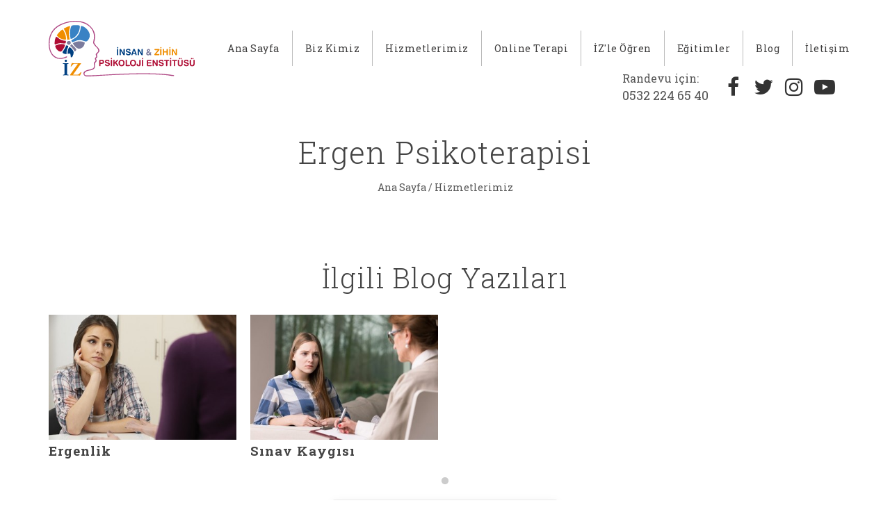

--- FILE ---
content_type: text/html; charset=utf-8
request_url: https://izpsikoloji.com/hizmetlerimiz/ergen-psikoterapisi
body_size: 2587
content:
<!DOCTYPE html><html><head> <meta name="viewport" content="width=device-width, initial-scale=1" /><meta http-equiv="content-type" content="text/html; charset=utf-8" /><title>Ergen Psikoterapisi | İz Psikoloji Enstitüsü</title><meta name="description" content="İz Psikoloji Enstitüsü psikoterapi hizmetlerinin yanı sıra psikoloji merkezi olarak şirket seminerleri, yöneticilere ve üst düzeye koçluk ve eğitim vermektedir."><meta name="keywords" content="İz Psikoloji Enstitüsü, iz psikoloji,psikoterapist,uzman psikolog, klinik psikolog,izmirde psikolog, izmirde uzman psikolog, online terapi, web terapi, kaygı, anksiyete, depresyon, panik atak,travma, mutsuzluk,cinsel isteksizlik,kurumsal psikolojik hizmetler "><link href="https://izpsikoloji.com/upload/2/iz-psikoloji-favikon-2_1-32x32.png" rel="shortcut icon" type="image/png"><script>!function(e){"use strict"
var n=function(n,t,o){function i(e){return f.body?e():void setTimeout(function(){i(e)})}var d,r,a,l,f=e.document,s=f.createElement("link"),u=o||"all"
return t?d=t:(r=(f.body||f.getElementsByTagName("head")[0]).childNodes,d=r[r.length-1]),a=f.styleSheets,s.rel="stylesheet",s.href=n,s.media="only x",i(function(){d.parentNode.insertBefore(s,t?d:d.nextSibling)}),l=function(e){for(var n=s.href,t=a.length;t--;)if(a[t].href===n)return e()
setTimeout(function(){l(e)})},s.addEventListener&&s.addEventListener("load",function(){this.media=u}),s.onloadcssdefined=l,l(function(){s.media!==u&&(s.media=u)}),s}
"undefined"!=typeof exports?exports.loadCSS=n:e.loadCSS=n}("undefined"!=typeof global?global:this)</script><link href="https://izpsikoloji.com/themes/2018/css/plugins.css?v=24" rel="stylesheet"><link href="https://izpsikoloji.com/themes/2018/css/style.css?v=24" rel="stylesheet"><link href="https://izpsikoloji.com/themes/2018/css/responsive.css?v=24" rel="stylesheet"><link href="https://izpsikoloji.com/themes/2018/css/ek-style.css?v=24" rel="stylesheet"><link href="https://fonts.googleapis.com/css?family=Open+Sans:300,400,800,700,600|Montserrat:400,500,600,700|Raleway:100,300,600,700,800" rel="stylesheet"><link href="https://fonts.googleapis.com/css?family=Roboto+Slab:300,400,700" rel="stylesheet"><link rel="canonical" href="https://izpsikoloji.com/hizmetlerimiz/ergen-psikoterapisi"/></head><body> <div id="wrapper"> <header id="header" class="header-no-sticky"> <div id="header-wrap"> <div class="container"> <div id="logo"> <a href="https://izpsikoloji.com/" class="logo" data-dark-logo="https://izpsikoloji.com/upload/2/iz-psikoloji-logo-2.svg"> <img src="https://izpsikoloji.com/upload/2/iz-psikoloji-logo-2.svg" alt="iz-psikoloji-logo-2" title="iz-psikoloji-logo-2"/> </a> </div> <div id="mainMenu-trigger"> <button class="lines-button x"> <span class="lines"></span> </button> </div> <div id="mainMenu" class="light"> <div class="container"> <nav> <ul> <li class=""> <a href="https://izpsikoloji.com/">Ana Sayfa</a> </li><li class=" dropdown"> <a href="https://izpsikoloji.com/biz-kimiz" class="hmenu">Biz Kimiz</a> <ul class="dropdown-menu"><li class=""> <a href="https://izpsikoloji.com/sedar-ertas"><div>Sedar ERTAŞ</div></a> </li></ul> </li><li class=" dropdown"> <a href="https://izpsikoloji.com/hizmetlerimiz" class="hmenu">Hizmetlerimiz</a> <ul class="dropdown-menu"><li class=""> <a href="https://izpsikoloji.com/hizmetlerimiz/kurumsal-hizmetlerimiz"><div>Kurumsal Hizmetlerimiz</div></a> </li><li class=""> <a href="https://izpsikoloji.com/hizmetlerimiz/bireysel-psikoterapi"><div>Bireysel Psikoterapi</div></a> </li><li class=""> <a href="https://izpsikoloji.com/hizmetlerimiz/cift-ve-aile-psikoterapisi"><div>Çift ve Aile Psikoterapisi</div></a> </li><li class=""> <a href="https://izpsikoloji.com/hizmetlerimiz/cocuk-psikoterapisi"><div>Çocuk Psikoterapisi</div></a> </li><li class=""> <a href="https://izpsikoloji.com/hizmetlerimiz/ergen-psikoterapisi"><div>Ergen Psikoterapisi</div></a> </li><li class=""> <a href="https://izpsikoloji.com/hizmetlerimiz/cinsel-terapi"><div>Cinsel Terapi</div></a> </li><li class=""> <a href="https://izpsikoloji.com/hizmetlerimiz/grup-terapisi"><div>Grup Terapisi</div></a> </li><li class=""> <a href="https://izpsikoloji.com/hizmetlerimiz/egitim-danismanligi"><div>Eğitim Danışmanlığı</div></a> </li><li class=""> <a href="https://izpsikoloji.com/hizmetlerimiz/sporda-performans-gelistirme"><div>Sporda Performans Geliştirme</div></a> </li><li class=""> <a href="https://izpsikoloji.com/hizmetlerimiz/emdr"><div>EMDR</div></a> </li></ul> </li><li class=""> <a href="http://webpsikoterapi.com/" target="_blank" class="hmenu">Online Terapi</a> </li><li class=""> <a href="https://izpsikoloji.com/izle-ogren" class="hmenu">İZ'le Öğren</a> </li><li class=""> <a href="https://izpsikoloji.com/egitimler" class="hmenu">Eğitimler</a> </li><li class=""> <a href="https://izpsikoloji.com/blog" class="hmenu">Blog</a> </li><li class=""> <a href="https://izpsikoloji.com/iletisim" class="hmenu">İletişim</a> </li> </ul> </nav> </div> <div class="header-ek"> <a href="tel:0532 224 65 40"><span class="rtext">Randevu için:</span><br/>0532 224 65 40</a> <div class="social-icons float-right social-icons-colored-hover"> <ul> <li class="social-facebook"><a href="https://www.facebook.com/izpsikoloji/" target="_blank"><i class="fa fa-facebook"></i></a></li><li class="social-twitter"><a href="https://twitter.com/izpsikoloji" target="_blank"><i class="fa fa-twitter"></i></a></li><li class="social-instagram"><a href="https://www.instagram.com/izpsikolojienstitusu/" target="_blank"><i class="fa fa-instagram"></i></a></li><li class="social-youtube"><a href="https://www.youtube.com/channel/UCiMQHpES3YwPNVewf1MJtuw" target="_blank"><i class="fa fa-youtube-play"></i></a></li> </ul> </div> </div> </div> </div> </div></header> <section class="page-title-center sayfa-header"> <div class="container"> <div class="page-title"> <h1>Ergen Psikoterapisi</h1> <div><a href="https://izpsikoloji.com/">Ana Sayfa</a> / Hizmetlerimiz</div> </div> </div> </section> <section class="p-t-40 p-b-40"> <div class="container"> <div class="row"> <div class="col-md-12 col-lg-12"><span class="lead2"></span></div> </div> <div class="heading heading-center iblog"> <h2>İlgili Blog Yazıları</h2> </div> <div class="carousel" data-items="4" data-items-sm="4" data-items-xs="3" data-items-xxs="2" data-margin="20" data-arrows="false" data-autoplay="true" data-autoplay-timeout="3000" data-loop="true"> <a href="https://izpsikoloji.com/blog/ergenlik"><img src="https://izpsikoloji.com/upload/2/ergenlik-360x240.jpg" alt="Array" title="Array" draggable="false"><h4>Ergenlik</h4></a><a href="https://izpsikoloji.com/blog/sinav-kaygisi"><img src="https://izpsikoloji.com/upload/2/sinav-kaygisi-360x240.jpg" alt="Array" title="Array" draggable="false"><h4>Sınav Kaygısı</h4></a> </div> <div class="row"> <div class="col-md-12 text-center"> <a href="https://izpsikoloji.com/sss" class="btn btn-light btn-creative btn-shadow btn-light-hover">Sıkça Sorulan Sorular</a> </div> </div> </div> </section> <footer id="footer" class="footer-light"> <div class="footer-content"> <div class="container"> <div class="row"> <div class="col-md-6 fooa1"> <a href="tel:0532 224 65 40"><span class="rtext">Randevu için:</span><br/>0532 224 65 40</a> </div> <div class="col-md-6 fooa2"> Avcılar Exclusive Kurumsal Ofis <br/>Mansuroğlu Mahallesi <br/>Manas Bulvarı No:10 <br/>Daire:38<br/>Bayraklı-İzmir </div> <div class="col-md-10 col-md-offset-1 fooa3"><p>Yukarıda belirtilen sorun alanları ile ilgili psikolojik danışmanlık ve psiko-sosyal destek kapsamında hizmet verilmektedir. Tedavi ve tıbbi m&uuml;dahale gerektiren durumlarda, danışanlarımız en uygun sağlık kuruluşuna y&ouml;nlendirilmektedir.</p></div> </div> </div> </div> <div class="copyright-content"> <div class="container"> <div class="copyright-text text-center">&copy; 2026 İNSAN & ZİHİN PSİKOLOJİ ENSTİTÜSÜ - TÜM HAKLARI SAKLIDIR. </div> </div> </div></footer> </div> <a id="goToTop"><i class="fa fa-angle-up top-icon"></i><i class="fa fa-angle-up"></i></a><script type="text/javascript"></script><script type="text/javascript" src="https://izpsikoloji.com/themes/2018/js/jquery.js?v=24" ></script><script type="text/javascript" src="https://izpsikoloji.com/themes/2018/js/plugins.js?v=24" ></script><script type="text/javascript" src="https://izpsikoloji.com/themes/2018/js/functions.js?v=24" ></script></body></html>

--- FILE ---
content_type: text/css; charset=utf-8
request_url: https://izpsikoloji.com/themes/2018/css/ek-style.css?v=24
body_size: 1192
content:
.hbaslik{font-size:48px!important;line-height:1;margin:0 0 0.2em;}.team-members .team-member .team-image{margin-bottom:0px!important;}.areferanslar div img{width:110px!important;margin:auto;-webkit-filter: grayscale(100%);filter: grayscale(100%);}.areferanslar div img:hover{-webkit-filter: grayscale(0%);filter: grayscale(0%);}.lead2 p{font-size:1.35714286em;line-height:1.68421053em;font-weight:300;margin-bottom:20px;}.lead2 ol li{font-size:1.3em;line-height:1.5em;font-weight:300;margin-bottom:20px;color: #7b7b7b;}.lead2 ul li{font-size:1.1em;line-height:1.1em;font-weight:300;margin-bottom:20px;color: #7b7b7b;}.sayfa-header{padding:25px 0px;text-align:center;}.sayfa-header h1{margin-bottom:10px!important;}#header-wrap{padding:30px 0px 15px 0px;}.header-ek{line-height:1.4!important;float:right;font-size:18px;margin-top:-10px;}.header-ek .social-icons a{font-size:30px;width:40px;height:40px;line-height:40px;}.header-ek .social-icons{margin-top:-20px;margin-left:15px;}.header-ek .rtext{font-size:16px;}.fooa1{font-size:18px;}.fooa1 span{font-size:16px;}.fooa2{font-size:18px;text-align:right;}.footer-content{padding:60px 0 60px 0;}.copyright-content{padding:15px 0px!important;min-height:auto!important;}.copyright-text{padding-top:0px!important;}.hmenu{border-left:1px solid #bbbbbb!important;}#mainMenu nav > ul > li{margin:auto;}#mainMenu nav > ul > li > a{padding:16px 18px!important;}#footer, .copyright-content{background-image:url('../img/rockywall.png');}#header #header-wrap{border:none!important;}.hlist .post-thumbnail-entry{width:100%;}.hlist .post-thumbnail-entry p{margin-bottom:0px!important;}.imgt{padding:3px;box-shadow:1px 1px 3px rgba(0, 0, 0, 0.3);margin-bottom:20px;}.eh2{color:#656565;font-weight:400;font-size:24px;}.zicerik h3{color:#656565;font-weight:400;font-size:22px;}#mobil-iletisim{position:fixed;bottom:-50px;width:100%;z-index:130;text-align:center;}.m-1{float:left;width:100%;z-index:99;}.m-2{float:left;width:100%;background-color:white;box-shadow: 0px 0px 30px rgba(0, 0, 0, 0.5);z-index:98;}.m-2 a{float:left;width:33%;font-size:24px;padding:13px 0px;box-shadow:inset 0px -20px 30px rgba(0, 0, 0, 0.2);}.mcizgi{border-right:1px solid #b9b9b9;}.zorta{width:34%!important;}.iblog{margin-bottom:30px;margin-top:30px;font-size:24px;}#slider{min-height:560px!important;height:560px!important;}#slider .slide{min-height:560px!important;height:560px!important;}.fooa3{text-align:center;margin-top:20px;}.fooa3 p{margin:0px!important;}#header #header-wrap #logo a > img{height:80px!important;margin:0px!important;}.scontent{text-align:center;}.scontent h3{font-size:38px;text-shadow:0px 0px 7px black;margin-bottom:20px!important;line-height:1.2!important;}.scontent a{color:white;border:1px solid white;padding:10px 30px;text-shadow:0px 0px 5px black;font-weight:bold;}.scontent a:hover{background-color:white;color:#AE0832;text-shadow:none!important;}.ilist{padding-top:15px;padding-bottom:15px;background-color:#fbfbfb;border-bottom:1px solid #dcdcdc;}.lzidetay{padding-top:20px;}.lzidetay h3{margin-bottom:15px!important;}.egitimz p{margin-bottom:2px;}.egitimz p i, .edetay p i{width:20px;text-align:center;}.edetay p{margin-bottom:7px!important;padding:0px 15px;}.hr-baslik{margin:30px 0px 15px 0px!important;}.sosyalmedya{margin:10px 0px;float:left;width:100%;}.sosyalmedya .ptit{float:left;margin-right:10px;}.sosyalmedya a{margin-right:3px;float:left;}

@media (max-width: 770px) { #header{height:140px;} #mainMenu-trigger{position:fixed!important;right:30px!important;z-index: 110!important;} #mainMenu-trigger button{height:50px;width:50px;border:1px solid #AE0832!important;border-radius:5px;margin-top:10px;padding:12px!important;background-color:white!important;} #mainMenu-trigger button span{margin-top:8px;}#mainMenu{position: fixed;background-color: white;left: 0;top: 0;height: 100%;z-index: 100;max-height:100%;}#header #mainMenu:not(.menu-overlay) nav > ul > li > a{text-align:center!important;font-size:16px!important;}#header #mainMenu:not(.menu-overlay) nav > ul > li .dropdown-menu > li > a, #header #mainMenu:not(.menu-overlay) nav > ul > li .dropdown-menu > li > span, #header #mainMenu:not(.menu-overlay) nav > ul > li .dropdown-menu > li [class*="col-"] > ul > li > a{text-align:center!important;}#header #mainMenu:not(.menu-overlay) nav{margin-top:70px;margin-bottom:30px;}#header #mainMenu:not(.menu-overlay) nav > ul > li.dropdown:before{right:20px!important;top:7px!important;}.header-ek{float:none!important;padding:10px 10px;width:100%;bottom:0;background-color:white;}.fooa1, .fooa2{text-align:center!important;margin:10px 0px!important;} }

@media (max-width: 400px) { #slider{min-height:340px!important;height:340px!important;}#slider .slide{min-height:340px!important;height:340px!important;} }
@media screen and (max-width: 800px) and (min-width: 401px) { #slider{min-height:460px!important;height:460px!important;}#slider .slide{min-height:460px!important;height:460px!important;} }

--- FILE ---
content_type: image/svg+xml
request_url: https://izpsikoloji.com/upload/2/iz-psikoloji-logo-2.svg
body_size: 22798
content:
<?xml version="1.0" encoding="utf-8"?>
<!-- Generator: Adobe Illustrator 22.0.0, SVG Export Plug-In . SVG Version: 6.00 Build 0)  -->
<svg version="1.1" id="Layer_1" xmlns="http://www.w3.org/2000/svg" xmlns:xlink="http://www.w3.org/1999/xlink" x="0px" y="0px"
	 viewBox="0 0 396.9 151.2" style="enable-background:new 0 0 396.9 151.2;" xml:space="preserve">
<style type="text/css">
	.st0{fill:#F3AA0A;}
	.st1{fill:#5263AB;}
	.st2{fill:url(#SVGID_1_);}
	.st3{fill:url(#SVGID_2_);}
	.st4{fill:url(#SVGID_3_);}
	.st5{fill:url(#SVGID_4_);}
	.st6{fill:url(#SVGID_5_);}
	.st7{fill:url(#SVGID_6_);}
	.st8{fill:url(#SVGID_7_);}
	.st9{fill:url(#SVGID_8_);}
	.st10{fill:url(#SVGID_9_);}
	.st11{fill:url(#SVGID_10_);}
	.st12{fill:url(#SVGID_11_);}
	.st13{fill:url(#SVGID_12_);}
	.st14{fill:url(#SVGID_13_);}
	.st15{fill:url(#SVGID_14_);}
	.st16{fill:url(#SVGID_15_);}
	.st17{fill:url(#SVGID_16_);}
	.st18{fill:url(#SVGID_17_);}
	.st19{fill:url(#SVGID_18_);}
	.st20{fill:url(#SVGID_19_);}
	.st21{fill:#2EAAE1;}
	.st22{fill:#7D426B;}
	.st23{fill:#8CBC3F;}
	.st24{fill:#51BFCE;}
	.st25{fill:#238DBB;}
	.st26{fill:#53BDBD;}
	.st27{fill:#EC6211;}
	.st28{fill:#25AD77;}
	.st29{fill:#FDC710;}
	.st30{fill:#79539E;}
	.st31{fill:#B483B9;}
	.st32{fill:url(#SVGID_20_);}
	.st33{fill:#2B3581;}
	.st34{fill:#EB5D25;}
	.st35{fill-rule:evenodd;clip-rule:evenodd;fill:#AE4583;}
	.st36{fill-rule:evenodd;clip-rule:evenodd;fill:#3881C4;}
	.st37{fill-rule:evenodd;clip-rule:evenodd;fill:#7A7A9D;}
	.st38{fill-rule:evenodd;clip-rule:evenodd;fill:#F08C00;}
	.st39{fill-rule:evenodd;clip-rule:evenodd;fill:#AE0832;}
	.st40{fill-rule:evenodd;clip-rule:evenodd;fill:#003F81;}
	.st41{fill-rule:evenodd;clip-rule:evenodd;fill:#7E7B9A;}
	.st42{fill:#003F81;}
	.st43{fill:#F08C00;}
	.st44{fill:#7A7A9D;}
	.st45{fill:#AE0832;}
	.st46{fill:#6F76B7;}
	.st47{fill:#75BC6E;}
	.st48{fill:#C31B7E;}
	.st49{opacity:0.8;fill:#FDC710;}
	.st50{fill:#79549E;}
	.st51{fill:#8DBC40;}
	.st52{fill:#F08E22;}
	.st53{fill:#B62125;}
	.st54{fill:#28AD78;}
	.st55{opacity:0.75;fill:#EB5D25;}
	.st56{opacity:0.76;fill:#B62125;}
	.st57{fill:#FFFFFF;}
	.st58{fill:url(#SVGID_21_);}
	.st59{fill:#B2B2B2;}
	.st60{fill-rule:evenodd;clip-rule:evenodd;fill:#5263AB;}
	.st61{fill-rule:evenodd;clip-rule:evenodd;fill:#B2B2B2;}
	.st62{fill-rule:evenodd;clip-rule:evenodd;fill:#EB5D25;}
	.st63{fill:#9F87BE;}
	.st64{fill:#788984;}
	.st65{fill:#C4C4C4;}
	.st66{fill:#A08DC2;}
	.st67{fill:#070707;}
	.st68{fill:#8975B4;}
	.st69{fill:#919091;}
	.st70{fill:url(#SVGID_22_);}
	.st71{fill:#C2C2C2;}
	.st72{fill:#A1B9E1;}
</style>
<g>
	<path style="fill-rule:evenodd;clip-rule:evenodd;fill:#AE4683;" d="M50.3,97.4c-2.6-2-5.8,2.8-17,3.8c-7.3,0.6-12.6-1.8-17.3-5.3
		C7.8,89.8,2.8,78.5,2.5,63.5C2,33.3,17.8,17,40.2,8.6c49.4-18.5,89.4,7.4,82.1,42.6c-2.1,10.1-2,9.2,3.5,16.7
		c3.1,4.2,9.8,7.5,8.9,14.9c-1.4,2.6-3.3,3.5-4.9,5.3c-3.1,3.5-1.5,3.9-0.7,7.4c0.8,3.6-2.1,3.6-3.2,6c-1.6,3.3,1.5,3,1.6,7.2
		c-1.9,3.4-3.6,2.7-4.4,5.8c-1.6,6.4,6.3,14.7-12.2,18c-24,4.2-16.4,17-9.9,18.4c5.8,1.2,32.2-1.2,40-1.6
		c49.8-2.9,113.9-5.8,162.9-2.9c6.3,0.4,12.8,0.9,18.9,1.6c3.6,0.4,16,3.1,18.1,1.7c-0.4-2.2,0.9-1.7-6.8-2.8
		c-42.5-6.3-111.3-4-152.8-2.1c-10.3,0.5-76.7,4.9-80.8,3.3c-7.3-2.8-1.3-9.5,3.4-11.3c5.7-2.2,11.2-1.2,16.9-4.6
		c6.4-3.8,4.8-7.1,4.8-14.9c0-4.2,2.3-3.5,4-6.5c1.9-3.4-0.3-5.4-1.2-7.7c2.1-3.3,4.9-3.2,3.2-8.9c-2.4-8,15.7-9.1-0.3-24.1
		c-2.8-2.6-3.5-3.9-5.7-7.2c-3-4.6-2.1-3.7-0.8-9.3c1.8-7.6,1.8-15.8-0.7-22.8c-4-10.9-15.2-22.1-26.1-26.3
		C83.8-1.2,66.4-1,51.4,2.6C23.1,9.5,3.3,24.2,0.3,55.6c-2.7,28.2,11.5,54.7,41.5,46.5C46.7,100.7,50.2,100.1,50.3,97.4"/>
	<path style="fill-rule:evenodd;clip-rule:evenodd;fill:#3982C4;" d="M61.5,53.4l2,5c8.3-2.1,13.5-7.3,25.1-5.7
		c10.8,1.5,13.4,8.5,20.4-3.3c10.6-17.7-12.7-36.9-21.5-35.3C85.7,45.4,66.3,48.3,61.5,53.4"/>
	<path style="fill-rule:evenodd;clip-rule:evenodd;fill:#3982C4;" d="M59.8,49.3c12.6-1.4,26.5-19,24.6-36
		c-3.3-2.1-10.7-1.8-15.2-1.5c-7.2,0.6-7.5,1.3-9.5,7.7C56.4,30.3,57.6,38.7,59.8,49.3"/>
	<path style="fill-rule:evenodd;clip-rule:evenodd;fill:#7B7B9D;" d="M65.8,61.2c1.9,4.5,10.3,15.1,17.1,14.7
		c8.1-0.5,15.6-8.1,14.8-17.1C88.1,53.5,73.1,55.3,65.8,61.2"/>
	<path style="fill-rule:evenodd;clip-rule:evenodd;fill:#F08D00;" d="M22.2,39.1c2.7,6.2,14.8,12.8,24.7,12.3
		c1.3-10.9-4-21.6-8.6-27.9C32.3,25.5,25.6,34.4,22.2,39.1"/>
	<path style="fill-rule:evenodd;clip-rule:evenodd;fill:#AF0D34;" d="M17.7,67.8c0.4,7.3,8.2,16.3,15.6,15.9
		c4.4-2.6,10.4-12.1,11.4-18.7C35,60.9,25.4,63.9,17.7,67.8"/>
	<path style="fill-rule:evenodd;clip-rule:evenodd;fill:#AF0D34;" d="M45.5,61.1c1.5-1.9,1.5-3.9,1.2-6.7
		c-17.2-1.3-18.5-7.7-26.2-11.3c-2.3,2.7-3.3,7.2-3.8,11.5c-2,17,1.8,6.6,15.2,6C35.8,60.5,42.9,62.6,45.5,61.1"/>
	<path style="fill-rule:evenodd;clip-rule:evenodd;fill:#F08D00;" d="M41.1,20.9c1.1,4.6,4.5,8.2,6.2,13.6c1.5,4.9,2.3,11.8,3.3,17
		l6.3-0.7c-0.6-6.4-2.6-13.2-2.1-19.7c0.5-5.6,2.7-11.2,3.6-17.1C51.1,15.3,46.3,18.7,41.1,20.9"/>
	<path style="fill-rule:evenodd;clip-rule:evenodd;fill:#004081;" d="M51.6,89.8l6.9-0.9l1.2,4.8c0.2,1.8,0.4,3.7,0.6,5.5
		c3.8,0.2,4.7-2,5.7-5.2c1.1-3.3,2.5-6.3,1.6-10.1c-1-4-7.5-11.4-11.2-12.5C52.5,75.3,50.9,83.1,51.6,89.8"/>
	<path style="fill-rule:evenodd;clip-rule:evenodd;fill:#004081;" d="M48.6,90.4c0-4.2,0.1-8.3,1.2-11.9c1.1-3.5,3.3-6.3,3.7-9.9
		c-1.6-0.8-2.9-1.8-5-2.2c-2.7,2.5-3.2,7.9-8.1,14.2c-1.9,2.4-4.2,4.7-1.3,7.3C41.2,89.7,44.9,90.5,48.6,90.4"/>
	<path style="fill-rule:evenodd;clip-rule:evenodd;fill:#7F7B9A;" d="M58.5,68.5c4.6,3.4,9.3,9.8,12.1,14.7c2.5-0.8,3.8-2.4,4.8-5.4
		c0-1-11.2-13.4-13.5-14.3C60.5,65.2,59.5,65.9,58.5,68.5"/>
	<path style="fill-rule:evenodd;clip-rule:evenodd;fill:#7F7B9A;" d="M52,64c3.1,3.1,10.3-1.1,7.4-7.2C56.9,51.4,43.5,57.2,52,64"/>
	<path style="fill:#004082;" d="M46.8,111.8c1.6,0,2.9-1.3,2.9-2.9c0-2-1.3-3.1-2.9-3.1c-2.6,0-3.4,1.9-3.4,2.9
		C43.4,111.2,45.4,111.8,46.8,111.8 M43.1,132c0,2.5-0.1,12.5-0.2,13.1c-0.2,1.1-1.2,1.2-2.1,1.2h-1.3c-0.2,0-0.4,0.1-0.4,0.3v1.2
		c0,0.3,0.1,0.4,0.4,0.4c0.5,0,2.5-0.1,7.4-0.1c4.4,0,6.2,0.1,6.8,0.1c0.3,0,0.4-0.1,0.4-0.3v-1.3c0-0.2-0.1-0.3-0.4-0.3h-1.9
		c-0.9,0-1.6-0.2-1.6-1.7c0-0.4-0.1-11.1-0.1-11.6v-3.6c0-0.6,0.1-10.8,0.1-11.2c0-0.8,0.7-1.2,1.9-1.2h1.3c0.2,0,0.4-0.1,0.4-0.3
		v-1.2c0-0.3-0.1-0.4-0.3-0.4c-0.6,0-2.1,0.1-6.9,0.1c-4.5,0-6.9-0.1-7.5-0.1c-0.2,0-0.3,0.1-0.3,0.3v1.3c0,0.2,0.1,0.3,0.4,0.3h2.2
		c1,0,1.4,0.5,1.5,1.6c0,0.6,0.2,8.9,0.2,10V132z"/>
	<path style="fill:#F08D00;" d="M79.3,117.1C79,117.6,60,144,58.1,146.9c-0.2,0.3-0.2,0.6-0.2,0.9c0,0.4,0.5,0.4,0.9,0.4h10.8
		c4.2,0,11.5,0.2,14.1,0.5c0.6,0.1,1,0.1,1.2,0.1c0.2,0,0.5-0.2,0.6-0.5c0.6-1.2,2.9-6.9,3.5-8c0.1-0.2,0-0.3-0.1-0.4l-0.8-0.4
		c-0.2-0.1-0.4,0-0.6,0.1c-0.6,0.8-5.2,5.6-6.5,6.2c-1.2,0.5-2.1,0.5-3.4,0.5H66.3c0.9-1.2,21.2-29.7,21.6-30.1
		c0.4-0.5,0.1-1.1-0.6-1.1c-0.3,0-1.8,0-3.4,0.1c-1.8,0-4.2,0.1-7,0.1c-3.8,0-10.4,0-12.5-0.3c-0.4,0-0.7-0.1-1.1-0.1
		c-0.2,0-0.5,0.1-0.6,0.5l-2.9,8.2c0,0.2,0,0.4,0.1,0.4l0.8,0.4c0.2,0.1,0.4,0,0.6-0.3c1-1.2,5-5.7,5.9-6.4c1.2-0.8,1.9-0.9,2.6-0.9
		H79.3z"/>
	<path style="fill:#004082;" d="M245.3,91.6c0,0.7-0.1,1.2-0.4,1.6c-0.3,0.3-0.7,0.5-1.3,0.5c-0.6,0-1-0.2-1.3-0.5
		c-0.3-0.3-0.4-0.9-0.4-1.6V79c0-1,0.2-1.7,0.5-2.1c0.3-0.4,0.9-0.6,1.6-0.6c0.9,0,1.8,0.8,2.7,2.3c0.1,0.1,0.1,0.2,0.2,0.3l5.5,9.2
		v-9.7c0-0.7,0.1-1.2,0.4-1.6c0.3-0.3,0.7-0.5,1.3-0.5c0.6,0,1,0.2,1.3,0.5c0.3,0.3,0.4,0.9,0.4,1.6V91c0,1-0.1,1.6-0.4,2
		c-0.3,0.4-0.8,0.6-1.5,0.6c-0.6,0-1.1-0.1-1.4-0.3c-0.4-0.2-0.8-0.7-1.3-1.6l-5.9-9.9V91.6z M228.1,92.4c-0.1,0.4-0.3,0.7-0.6,1
		c-0.3,0.2-0.6,0.3-1.1,0.3c-0.5,0-0.9-0.1-1.2-0.4c-0.3-0.3-0.5-0.6-0.5-1.1c0-0.2,0-0.3,0-0.4c0-0.1,0.1-0.3,0.1-0.4l4.6-13.1
		c0.3-0.8,0.6-1.2,0.9-1.5c0.3-0.2,0.9-0.3,1.7-0.3c0.7,0,1.3,0.1,1.6,0.3c0.3,0.2,0.6,0.7,0.9,1.4l4.7,13.1
		c0.1,0.2,0.1,0.3,0.1,0.4c0,0.1,0,0.3,0,0.4c0,0.4-0.2,0.8-0.5,1.1c-0.3,0.3-0.7,0.4-1.2,0.4c-0.4,0-0.8-0.1-1-0.3
		c-0.3-0.2-0.5-0.5-0.6-1l-0.8-2.4h-6.5L228.1,92.4z M232.1,80l-2.3,7.2h4.7L232.1,80z M222.2,80c0,0.5-0.1,0.8-0.4,1.1
		c-0.3,0.3-0.7,0.4-1.1,0.4c-0.6,0-1.2-0.4-1.7-1.1c-0.1-0.2-0.3-0.3-0.3-0.4c-0.3-0.4-0.7-0.6-1.1-0.8c-0.5-0.2-1-0.3-1.6-0.3
		c-0.9,0-1.6,0.2-2.1,0.5c-0.5,0.4-0.7,0.9-0.7,1.5c0,0.9,1,1.5,2.9,2c0.5,0.1,0.8,0.2,1.1,0.3c1.2,0.3,2.1,0.5,2.6,0.7
		c0.6,0.2,1,0.4,1.4,0.6c0.7,0.4,1.2,0.9,1.6,1.5c0.3,0.6,0.5,1.4,0.5,2.3c0,1.7-0.6,3-1.8,4c-1.2,1-2.8,1.5-4.8,1.5
		c-1.1,0-2-0.1-2.8-0.4c-0.8-0.2-1.6-0.6-2.3-1.1c-0.5-0.4-0.9-0.8-1.2-1.3c-0.3-0.5-0.4-1-0.4-1.5c0-0.5,0.1-0.9,0.4-1.2
		c0.3-0.3,0.7-0.5,1.1-0.5c0.6,0,1.2,0.4,1.7,1.2c0.2,0.3,0.4,0.5,0.5,0.7c0.3,0.4,0.7,0.7,1.2,0.9c0.5,0.2,1.1,0.3,1.8,0.3
		c1.1,0,1.9-0.2,2.4-0.5c0.6-0.4,0.8-0.9,0.8-1.6c0-1-1.4-1.8-4.2-2.5l-0.2-0.1c-2.2-0.5-3.7-1.1-4.4-1.9c-0.8-0.7-1.1-1.8-1.1-3.2
		c0-1.6,0.6-2.8,1.7-3.7c1.1-0.9,2.7-1.3,4.7-1.3c0.9,0,1.8,0.1,2.5,0.3c0.8,0.2,1.4,0.5,2,1c0.5,0.3,0.9,0.7,1.2,1.2
		C222.1,79.1,222.2,79.6,222.2,80z M196.3,91.6c0,0.7-0.1,1.2-0.4,1.6c-0.3,0.3-0.7,0.5-1.3,0.5c-0.6,0-1-0.2-1.3-0.5
		c-0.3-0.3-0.4-0.9-0.4-1.6V79c0-1,0.2-1.7,0.5-2.1c0.3-0.4,0.9-0.6,1.6-0.6c0.9,0,1.8,0.8,2.7,2.3c0.1,0.1,0.1,0.2,0.2,0.3l5.5,9.2
		v-9.7c0-0.7,0.1-1.2,0.4-1.6c0.3-0.3,0.7-0.5,1.3-0.5c0.6,0,1,0.2,1.3,0.5c0.3,0.3,0.4,0.9,0.4,1.6V91c0,1-0.1,1.6-0.4,2
		c-0.3,0.4-0.8,0.6-1.5,0.6c-0.6,0-1.1-0.1-1.4-0.3c-0.4-0.2-0.8-0.7-1.3-1.6l-5.9-9.9V91.6z M187.6,71.4c0.5,0,0.8,0.2,1.2,0.5
		c0.3,0.3,0.5,0.7,0.5,1.1c0,0.5-0.2,0.8-0.5,1.2c-0.3,0.3-0.7,0.5-1.2,0.5c-0.4,0-0.8-0.2-1.1-0.5c-0.3-0.3-0.5-0.7-0.5-1.2
		c0-0.4,0.2-0.8,0.5-1.1C186.7,71.6,187.1,71.4,187.6,71.4z M185.8,78.2c0-0.6,0.1-1.1,0.4-1.4c0.3-0.3,0.7-0.5,1.3-0.5
		c0.6,0,1,0.2,1.3,0.5c0.3,0.3,0.4,0.8,0.4,1.4v13.6c0,0.6-0.1,1.1-0.4,1.4c-0.3,0.3-0.7,0.5-1.3,0.5c-0.6,0-1-0.2-1.3-0.5
		c-0.3-0.3-0.4-0.8-0.4-1.4V78.2z"/>
	<path style="fill:#7B7B9D;" d="M273,84.5l2.4,3c0.4-0.8,0.7-1.4,1-1.7c0.3-0.3,0.7-0.5,1-0.5c0.4,0,0.7,0.1,0.9,0.4
		c0.3,0.2,0.4,0.5,0.4,0.8c0,0.4-0.1,0.9-0.4,1.5c-0.3,0.5-0.7,1.2-1.2,1.8l1.1,1.4c0.2,0.2,0.3,0.5,0.4,0.7
		c0.1,0.2,0.1,0.4,0.1,0.6c0,0.4-0.1,0.7-0.4,0.9c-0.3,0.2-0.6,0.3-1.1,0.3c-0.2,0-0.5-0.1-0.7-0.2c-0.3-0.1-0.5-0.2-0.6-0.4l-0.8-1
		c-0.7,0.6-1.4,1.1-2.2,1.4c-0.8,0.3-1.6,0.5-2.5,0.5c-1.6,0-2.8-0.5-3.8-1.4c-1-0.9-1.5-2.1-1.5-3.5c0-1.1,0.3-2,0.8-2.8
		c0.5-0.8,1.5-1.5,2.7-2.2c-0.6-0.8-1.1-1.5-1.3-2c-0.2-0.5-0.3-1-0.3-1.5c0-1.2,0.4-2.1,1.2-2.9c0.8-0.7,1.8-1.1,3.2-1.1
		c1.3,0,2.3,0.3,3,1c0.7,0.7,1.1,1.6,1.1,2.7c0,0.8-0.2,1.6-0.7,2.3C274.6,83.2,273.9,83.9,273,84.5 M273.5,89.9l-3-3.8
		c-0.7,0.4-1.2,0.9-1.5,1.3c-0.3,0.4-0.4,0.9-0.4,1.4c0,0.6,0.2,1.2,0.7,1.6c0.4,0.4,1,0.7,1.7,0.7c0.5,0,1-0.1,1.4-0.3
		C272.7,90.5,273.1,90.2,273.5,89.9z M271.4,82.5c0.5-0.3,0.9-0.6,1.1-1c0.2-0.3,0.3-0.7,0.3-1.2c0-0.4-0.1-0.7-0.4-0.9
		c-0.2-0.2-0.6-0.3-1-0.3c-0.4,0-0.7,0.1-1,0.3c-0.2,0.2-0.4,0.5-0.4,0.9c0,0.3,0.1,0.6,0.3,0.9C270.6,81.5,270.9,81.9,271.4,82.5z"
		/>
	<path style="fill:#F08D00;" d="M338.2,91.6c0,0.7-0.1,1.2-0.4,1.6c-0.3,0.3-0.7,0.5-1.3,0.5c-0.6,0-1-0.2-1.3-0.5
		c-0.3-0.3-0.4-0.9-0.4-1.6V79c0-1,0.2-1.7,0.5-2.1c0.3-0.4,0.9-0.6,1.6-0.6c0.9,0,1.8,0.8,2.7,2.3c0.1,0.1,0.1,0.2,0.2,0.3l5.5,9.2
		v-9.7c0-0.7,0.1-1.2,0.4-1.6c0.3-0.3,0.7-0.5,1.3-0.5c0.6,0,1,0.2,1.3,0.5c0.3,0.3,0.4,0.9,0.4,1.6V91c0,1-0.1,1.6-0.4,2
		c-0.3,0.4-0.8,0.6-1.5,0.6c-0.6,0-1.1-0.1-1.4-0.3c-0.4-0.2-0.8-0.7-1.3-1.6l-5.9-9.9V91.6z M329.4,71.4c0.5,0,0.8,0.2,1.2,0.5
		c0.3,0.3,0.5,0.7,0.5,1.1c0,0.5-0.2,0.8-0.5,1.2c-0.3,0.3-0.7,0.5-1.2,0.5c-0.4,0-0.8-0.2-1.1-0.5c-0.3-0.3-0.5-0.7-0.5-1.2
		c0-0.4,0.2-0.8,0.5-1.1C328.6,71.6,329,71.4,329.4,71.4z M327.7,78.2c0-0.6,0.1-1.1,0.4-1.4c0.3-0.3,0.7-0.5,1.3-0.5
		c0.6,0,1,0.2,1.3,0.5c0.3,0.3,0.4,0.8,0.4,1.4v13.6c0,0.6-0.1,1.1-0.4,1.4c-0.3,0.3-0.7,0.5-1.3,0.5c-0.6,0-1-0.2-1.3-0.5
		c-0.3-0.3-0.4-0.8-0.4-1.4V78.2z M310.2,78.2c0-0.6,0.1-1.1,0.4-1.4c0.3-0.3,0.7-0.5,1.3-0.5c0.6,0,1,0.2,1.3,0.5
		c0.3,0.3,0.4,0.8,0.4,1.4v4.7h6.9v-4.7c0-0.6,0.1-1.1,0.4-1.4c0.3-0.3,0.7-0.5,1.3-0.5c0.6,0,1,0.2,1.3,0.5
		c0.3,0.3,0.4,0.8,0.4,1.4v13.6c0,0.6-0.1,1.1-0.4,1.4c-0.3,0.3-0.7,0.5-1.3,0.5c-0.6,0-1-0.2-1.3-0.5c-0.3-0.3-0.4-0.8-0.4-1.4V86
		h-6.9v5.8c0,0.6-0.1,1.1-0.4,1.4c-0.3,0.3-0.7,0.5-1.3,0.5c-0.6,0-1-0.2-1.3-0.5c-0.3-0.3-0.4-0.8-0.4-1.4V78.2z M304.9,71.4
		c0.5,0,0.8,0.2,1.2,0.5c0.3,0.3,0.5,0.7,0.5,1.1c0,0.5-0.2,0.8-0.5,1.2c-0.3,0.3-0.7,0.5-1.2,0.5c-0.4,0-0.8-0.2-1.1-0.5
		c-0.3-0.3-0.5-0.7-0.5-1.2c0-0.4,0.2-0.8,0.5-1.1C304,71.6,304.4,71.4,304.9,71.4z M303.1,78.2c0-0.6,0.1-1.1,0.4-1.4
		c0.3-0.3,0.7-0.5,1.3-0.5c0.6,0,1,0.2,1.3,0.5c0.3,0.3,0.4,0.8,0.4,1.4v13.6c0,0.6-0.1,1.1-0.4,1.4c-0.3,0.3-0.7,0.5-1.3,0.5
		c-0.6,0-1-0.2-1.3-0.5c-0.3-0.3-0.4-0.8-0.4-1.4V78.2z M289.3,79.6c-0.6,0-1.1-0.1-1.4-0.4c-0.3-0.3-0.4-0.6-0.4-1.1
		c0-0.5,0.1-0.9,0.4-1.2c0.3-0.2,0.7-0.4,1.4-0.4h9.1c1.2,0,2,0.1,2.4,0.4c0.4,0.3,0.6,0.7,0.6,1.4c0,0.2,0,0.4-0.1,0.6
		c-0.1,0.2-0.2,0.4-0.4,0.6l-9.2,10.9h7.4c0.6,0,1.1,0.1,1.4,0.4c0.3,0.2,0.5,0.6,0.5,1.1c0,0.5-0.2,0.9-0.5,1.2
		c-0.3,0.2-0.8,0.4-1.4,0.4H290c-1.1,0-1.8-0.1-2.2-0.4c-0.4-0.3-0.6-0.7-0.6-1.4c0-0.2,0-0.4,0.1-0.6c0.1-0.2,0.2-0.4,0.3-0.6
		l9.1-10.8H289.3z"/>
	<path style="fill:#AF0D34;" d="M388.2,101.1c0.5,0,0.8,0.2,1.2,0.5c0.3,0.3,0.5,0.7,0.5,1.1c0,0.5-0.2,0.8-0.5,1.2
		c-0.3,0.3-0.7,0.5-1.1,0.5c-0.4,0-0.8-0.2-1.1-0.5c-0.3-0.3-0.5-0.7-0.5-1.1c0-0.4,0.2-0.8,0.5-1.1
		C387.3,101.2,387.7,101.1,388.2,101.1 M392.1,101.1c0.5,0,0.8,0.2,1.2,0.5c0.3,0.3,0.5,0.7,0.5,1.1c0,0.5-0.2,0.8-0.5,1.2
		c-0.3,0.3-0.7,0.5-1.1,0.5c-0.4,0-0.8-0.2-1.1-0.5c-0.3-0.3-0.5-0.7-0.5-1.1c0-0.4,0.2-0.8,0.5-1.1
		C391.3,101.2,391.7,101.1,392.1,101.1z M383.4,107.8c0-0.6,0.1-1.1,0.4-1.4c0.3-0.3,0.7-0.5,1.3-0.5c0.6,0,1,0.2,1.3,0.5
		c0.3,0.3,0.4,0.8,0.4,1.4v8.9c0,1.3,0.3,2.3,0.8,2.9c0.5,0.6,1.3,0.9,2.5,0.9c1.1,0,2-0.3,2.5-0.9c0.5-0.6,0.8-1.5,0.8-2.9v-8.9
		c0-0.6,0.1-1.1,0.4-1.4c0.3-0.3,0.7-0.5,1.3-0.5c0.6,0,1,0.2,1.3,0.5c0.3,0.3,0.4,0.8,0.4,1.4v9.3c0,2.1-0.6,3.7-1.7,4.8
		c-1.2,1.1-2.8,1.7-5,1.7c-2.2,0-3.9-0.5-5-1.6c-1.2-1.1-1.7-2.7-1.7-4.8V107.8z M379.9,109.6c0,0.5-0.1,0.8-0.4,1.1
		c-0.3,0.3-0.7,0.4-1.1,0.4c-0.6,0-1.2-0.4-1.7-1.1c-0.1-0.2-0.3-0.3-0.3-0.4c-0.3-0.4-0.7-0.6-1.1-0.8c-0.5-0.2-1-0.3-1.6-0.3
		c-0.9,0-1.6,0.2-2.1,0.5c-0.5,0.4-0.7,0.9-0.7,1.5c0,0.9,1,1.5,2.9,2c0.5,0.1,0.8,0.2,1.1,0.3c1.2,0.3,2.1,0.5,2.6,0.7
		c0.6,0.2,1,0.4,1.4,0.6c0.7,0.4,1.2,0.9,1.6,1.5c0.3,0.6,0.5,1.4,0.5,2.3c0,1.7-0.6,3-1.8,4c-1.2,1-2.8,1.5-4.8,1.5
		c-1.1,0-2-0.1-2.8-0.4c-0.8-0.2-1.6-0.6-2.3-1.1c-0.5-0.4-0.9-0.8-1.2-1.3c-0.3-0.5-0.4-1-0.4-1.5c0-0.5,0.1-0.9,0.4-1.2
		c0.3-0.3,0.7-0.5,1.1-0.5c0.6,0,1.2,0.4,1.7,1.2c0.2,0.3,0.4,0.5,0.5,0.7c0.3,0.4,0.7,0.7,1.2,0.9c0.5,0.2,1.1,0.3,1.8,0.3
		c1.1,0,1.9-0.2,2.4-0.5c0.6-0.4,0.8-0.9,0.8-1.6c0-1-1.4-1.8-4.2-2.5l-0.2-0.1c-2.2-0.5-3.7-1.1-4.4-1.9c-0.8-0.7-1.1-1.8-1.1-3.2
		c0-1.6,0.6-2.8,1.7-3.7c1.1-0.9,2.7-1.3,4.7-1.3c0.9,0,1.8,0.1,2.5,0.3c0.8,0.2,1.4,0.5,2,1c0.5,0.3,0.9,0.7,1.2,1.2
		C379.8,108.8,379.9,109.2,379.9,109.6z M355.8,101.1c0.5,0,0.8,0.2,1.2,0.5c0.3,0.3,0.5,0.7,0.5,1.1c0,0.5-0.2,0.8-0.5,1.2
		c-0.3,0.3-0.7,0.5-1.1,0.5c-0.4,0-0.8-0.2-1.1-0.5c-0.3-0.3-0.5-0.7-0.5-1.1c0-0.4,0.2-0.8,0.5-1.1
		C355,101.2,355.3,101.1,355.8,101.1z M359.8,101.1c0.5,0,0.8,0.2,1.2,0.5c0.3,0.3,0.5,0.7,0.5,1.1c0,0.5-0.2,0.8-0.5,1.2
		c-0.3,0.3-0.7,0.5-1.1,0.5c-0.4,0-0.8-0.2-1.1-0.5c-0.3-0.3-0.5-0.7-0.5-1.1c0-0.4,0.2-0.8,0.5-1.1
		C358.9,101.2,359.3,101.1,359.8,101.1z M351,107.8c0-0.6,0.1-1.1,0.4-1.4c0.3-0.3,0.7-0.5,1.3-0.5c0.6,0,1,0.2,1.3,0.5
		c0.3,0.3,0.4,0.8,0.4,1.4v8.9c0,1.3,0.3,2.3,0.8,2.9c0.5,0.6,1.3,0.9,2.5,0.9c1.1,0,2-0.3,2.5-0.9c0.5-0.6,0.8-1.5,0.8-2.9v-8.9
		c0-0.6,0.1-1.1,0.4-1.4c0.3-0.3,0.7-0.5,1.3-0.5c0.6,0,1,0.2,1.3,0.5c0.3,0.3,0.4,0.8,0.4,1.4v9.3c0,2.1-0.6,3.7-1.7,4.8
		c-1.2,1.1-2.8,1.7-5,1.7c-2.2,0-3.9-0.5-5-1.6c-1.2-1.1-1.7-2.7-1.7-4.8V107.8z M337,109.2c-0.6,0-1-0.1-1.3-0.4
		c-0.3-0.2-0.4-0.6-0.4-1.1c0-0.5,0.1-0.9,0.4-1.1c0.3-0.3,0.7-0.4,1.3-0.4h10.5c0.6,0,1,0.1,1.3,0.4c0.3,0.2,0.4,0.6,0.4,1.1
		c0,0.5-0.1,0.9-0.4,1.1c-0.3,0.2-0.7,0.4-1.3,0.4H344v12.2c0,0.6-0.1,1.1-0.4,1.4c-0.3,0.3-0.7,0.5-1.3,0.5c-0.6,0-1-0.2-1.3-0.5
		c-0.3-0.3-0.4-0.8-0.4-1.4v-12.2H337z M331.5,101c0.5,0,0.8,0.2,1.2,0.5c0.3,0.3,0.5,0.7,0.5,1.1c0,0.5-0.2,0.8-0.5,1.2
		c-0.3,0.3-0.7,0.5-1.2,0.5c-0.4,0-0.8-0.2-1.1-0.5c-0.3-0.3-0.5-0.7-0.5-1.2c0-0.4,0.2-0.8,0.5-1.1
		C330.7,101.2,331.1,101,331.5,101z M329.7,107.8c0-0.6,0.1-1.1,0.4-1.4c0.3-0.3,0.7-0.5,1.3-0.5c0.6,0,1,0.2,1.3,0.5
		c0.3,0.3,0.4,0.8,0.4,1.4v13.6c0,0.6-0.1,1.1-0.4,1.4c-0.3,0.3-0.7,0.5-1.3,0.5c-0.6,0-1-0.2-1.3-0.5c-0.3-0.3-0.4-0.8-0.4-1.4
		V107.8z M315.5,109.2c-0.6,0-1-0.1-1.3-0.4c-0.3-0.2-0.4-0.6-0.4-1.1c0-0.5,0.1-0.9,0.4-1.1c0.3-0.3,0.7-0.4,1.3-0.4H326
		c0.6,0,1,0.1,1.3,0.4c0.3,0.2,0.4,0.6,0.4,1.1c0,0.5-0.1,0.9-0.4,1.1c-0.3,0.2-0.7,0.4-1.3,0.4h-3.5v12.2c0,0.6-0.1,1.1-0.4,1.4
		c-0.3,0.3-0.7,0.5-1.3,0.5c-0.6,0-1-0.2-1.3-0.5c-0.3-0.3-0.4-0.8-0.4-1.4v-12.2H315.5z M311.7,109.6c0,0.5-0.1,0.8-0.4,1.1
		c-0.3,0.3-0.7,0.4-1.1,0.4c-0.6,0-1.2-0.4-1.7-1.1c-0.1-0.2-0.3-0.3-0.3-0.4c-0.3-0.4-0.7-0.6-1.1-0.8c-0.5-0.2-1-0.3-1.6-0.3
		c-0.9,0-1.6,0.2-2.1,0.5c-0.5,0.4-0.7,0.9-0.7,1.5c0,0.9,1,1.5,2.9,2c0.5,0.1,0.8,0.2,1.1,0.3c1.2,0.3,2.1,0.5,2.6,0.7
		c0.6,0.2,1,0.4,1.4,0.6c0.7,0.4,1.2,0.9,1.6,1.5c0.3,0.6,0.5,1.4,0.5,2.3c0,1.7-0.6,3-1.8,4c-1.2,1-2.8,1.5-4.8,1.5
		c-1.1,0-2-0.1-2.8-0.4c-0.8-0.2-1.6-0.6-2.3-1.1c-0.5-0.4-0.9-0.8-1.2-1.3c-0.3-0.5-0.4-1-0.4-1.5c0-0.5,0.1-0.9,0.4-1.2
		c0.3-0.3,0.7-0.5,1.1-0.5c0.6,0,1.2,0.4,1.7,1.2c0.2,0.3,0.4,0.5,0.5,0.7c0.3,0.4,0.7,0.7,1.2,0.9c0.5,0.2,1.1,0.3,1.8,0.3
		c1.1,0,1.9-0.2,2.4-0.5c0.6-0.4,0.8-0.9,0.8-1.6c0-1-1.4-1.8-4.2-2.5l-0.2-0.1c-2.2-0.5-3.7-1.1-4.4-1.9c-0.8-0.7-1.1-1.8-1.1-3.2
		c0-1.6,0.6-2.8,1.7-3.7c1.1-0.9,2.7-1.3,4.7-1.3c0.9,0,1.8,0.1,2.5,0.3c0.8,0.2,1.4,0.5,2,1c0.5,0.3,0.9,0.7,1.2,1.2
		C311.6,108.8,311.7,109.2,311.7,109.6z M285.8,121.2c0,0.7-0.1,1.2-0.4,1.6c-0.3,0.3-0.7,0.5-1.3,0.5c-0.6,0-1-0.2-1.3-0.5
		c-0.3-0.3-0.4-0.9-0.4-1.6v-12.6c0-1,0.2-1.7,0.5-2.1c0.3-0.4,0.9-0.6,1.6-0.6c0.9,0,1.8,0.8,2.7,2.3c0.1,0.1,0.1,0.2,0.2,0.3
		l5.5,9.2v-9.7c0-0.7,0.1-1.2,0.4-1.6c0.3-0.3,0.7-0.5,1.3-0.5c0.6,0,1,0.2,1.3,0.5c0.3,0.3,0.4,0.9,0.4,1.6v12.6c0,1-0.1,1.6-0.4,2
		c-0.3,0.4-0.8,0.6-1.5,0.6c-0.6,0-1.1-0.1-1.4-0.3c-0.4-0.2-0.8-0.7-1.3-1.6l-5.9-9.9V121.2z M278.1,120c0.6,0,1.1,0.1,1.4,0.4
		c0.3,0.3,0.5,0.6,0.5,1.2c0,0.5-0.2,0.9-0.5,1.2c-0.3,0.3-0.8,0.4-1.4,0.4h-8.9c-0.8,0-1.3-0.2-1.6-0.6c-0.3-0.4-0.5-1.1-0.5-2.1
		v-11.5c0-1,0.2-1.7,0.5-2.1c0.3-0.4,0.9-0.6,1.6-0.6h8.4c0.6,0,1.1,0.1,1.4,0.4c0.3,0.2,0.5,0.6,0.5,1.1c0,0.5-0.2,0.8-0.5,1.1
		c-0.3,0.2-0.8,0.4-1.4,0.4h-7.1v3.6h6.4c0.6,0,1.1,0.1,1.4,0.4c0.3,0.2,0.5,0.6,0.5,1.1c0,0.5-0.2,0.8-0.5,1.1
		c-0.3,0.2-0.8,0.4-1.4,0.4h-6.4v4.4H278.1z M255.1,101c0.5,0,0.8,0.2,1.2,0.5c0.3,0.3,0.5,0.7,0.5,1.1c0,0.5-0.2,0.8-0.5,1.2
		c-0.3,0.3-0.7,0.5-1.2,0.5c-0.4,0-0.8-0.2-1.1-0.5c-0.3-0.3-0.5-0.7-0.5-1.2c0-0.4,0.2-0.8,0.5-1.1
		C254.3,101.2,254.7,101,255.1,101z M253.4,107.8c0-0.6,0.1-1.1,0.4-1.4c0.3-0.3,0.7-0.5,1.3-0.5c0.6,0,1,0.2,1.3,0.5
		c0.3,0.3,0.4,0.8,0.4,1.4v13.6c0,0.6-0.1,1.1-0.4,1.4c-0.3,0.3-0.7,0.5-1.3,0.5c-0.6,0-1-0.2-1.3-0.5c-0.3-0.3-0.4-0.8-0.4-1.4
		V107.8z M246.4,107.8c0-0.6,0.1-1.1,0.4-1.4c0.3-0.3,0.7-0.5,1.3-0.5c0.6,0,1,0.2,1.3,0.5c0.3,0.3,0.4,0.8,0.4,1.4v10.3
		c0,1.1-0.1,1.9-0.2,2.4c-0.1,0.5-0.3,0.9-0.6,1.3c-0.4,0.6-1,1-1.8,1.3c-0.8,0.3-1.7,0.4-2.7,0.4c-1.7,0-3-0.4-4-1.2
		c-1-0.8-1.4-1.9-1.4-3.4c0-0.7,0.2-1.3,0.5-1.8c0.3-0.4,0.7-0.6,1.2-0.6c0.3,0,0.6,0.1,0.8,0.2c0.2,0.1,0.4,0.3,0.5,0.6
		c0.1,0.3,0.2,0.7,0.2,1.3c0,0.3,0,0.5,0.1,0.6c0.1,0.5,0.3,0.8,0.6,1.1c0.3,0.3,0.8,0.4,1.4,0.4c0.7,0,1.2-0.2,1.5-0.6
		c0.3-0.4,0.4-1.1,0.4-2.1V107.8z M229.3,105.8c2.5,0,4.5,0.8,6,2.4c1.5,1.6,2.2,3.8,2.2,6.5c0,2.7-0.7,4.9-2.2,6.5
		c-1.5,1.6-3.5,2.4-6,2.4c-2.5,0-4.5-0.8-6-2.4c-1.5-1.6-2.2-3.8-2.2-6.5c0-2.7,0.7-4.9,2.2-6.5
		C224.8,106.6,226.8,105.8,229.3,105.8z M229.3,108.8c-1.5,0-2.6,0.5-3.4,1.5c-0.8,1-1.2,2.5-1.2,4.3c0,1.9,0.4,3.3,1.2,4.3
		c0.8,1,2,1.5,3.4,1.5c1.5,0,2.7-0.5,3.5-1.5c0.8-1,1.2-2.5,1.2-4.3c0-1.9-0.4-3.3-1.2-4.3C232,109.3,230.8,108.8,229.3,108.8z
		 M211.2,123.1c-0.8,0-1.3-0.2-1.6-0.6c-0.3-0.4-0.5-1.1-0.5-2.1v-12.6c0-0.6,0.2-1,0.5-1.4c0.3-0.3,0.7-0.5,1.3-0.5
		c0.6,0,1,0.2,1.3,0.5c0.3,0.3,0.4,0.8,0.4,1.4V120h6.4c0.7,0,1.2,0.1,1.5,0.4c0.4,0.3,0.5,0.6,0.5,1.1c0,0.6-0.2,1-0.5,1.2
		c-0.3,0.3-0.9,0.4-1.6,0.4H211.2z M198.1,105.8c2.5,0,4.5,0.8,6,2.4c1.5,1.6,2.2,3.8,2.2,6.5c0,2.7-0.7,4.9-2.2,6.5
		c-1.5,1.6-3.5,2.4-6,2.4c-2.5,0-4.5-0.8-6-2.4c-1.5-1.6-2.2-3.8-2.2-6.5c0-2.7,0.7-4.9,2.2-6.5
		C193.6,106.6,195.6,105.8,198.1,105.8z M198.1,108.8c-1.5,0-2.6,0.5-3.4,1.5c-0.8,1-1.2,2.5-1.2,4.3c0,1.9,0.4,3.3,1.2,4.3
		c0.8,1,2,1.5,3.4,1.5c1.5,0,2.7-0.5,3.5-1.5c0.8-1,1.2-2.5,1.2-4.3c0-1.9-0.4-3.3-1.2-4.3C200.8,109.3,199.6,108.8,198.1,108.8z
		 M175.9,107.8c0-0.6,0.1-1.1,0.4-1.4c0.3-0.3,0.7-0.5,1.3-0.5c0.6,0,1,0.2,1.3,0.5c0.3,0.3,0.4,0.8,0.4,1.4v5.3l6.3-6.6
		c0.2-0.2,0.3-0.3,0.6-0.4c0.2-0.1,0.4-0.1,0.6-0.1c0.5,0,0.8,0.1,1.1,0.4c0.3,0.3,0.5,0.6,0.5,1c0,0.2,0,0.4-0.1,0.5
		c-0.1,0.2-0.2,0.3-0.3,0.4l-4.6,4.6l5.2,7.1l0,0c0.4,0.6,0.6,1.1,0.6,1.5c0,0.5-0.2,0.9-0.5,1.2c-0.3,0.3-0.7,0.5-1.2,0.5
		c-0.3,0-0.6-0.1-0.9-0.2c-0.3-0.2-0.5-0.4-0.7-0.7l-5-7l-1.8,1.8v4.3c0,0.6-0.1,1.1-0.4,1.4c-0.3,0.3-0.7,0.5-1.3,0.5
		c-0.6,0-1-0.2-1.3-0.5c-0.3-0.3-0.4-0.8-0.4-1.4V107.8z M170.6,101c0.5,0,0.8,0.2,1.2,0.5c0.3,0.3,0.5,0.7,0.5,1.1
		c0,0.5-0.2,0.8-0.5,1.2c-0.3,0.3-0.7,0.5-1.2,0.5c-0.4,0-0.8-0.2-1.1-0.5c-0.3-0.3-0.5-0.7-0.5-1.2c0-0.4,0.2-0.8,0.5-1.1
		C169.8,101.2,170.2,101,170.6,101z M168.9,107.8c0-0.6,0.1-1.1,0.4-1.4c0.3-0.3,0.7-0.5,1.3-0.5c0.6,0,1,0.2,1.3,0.5
		c0.3,0.3,0.4,0.8,0.4,1.4v13.6c0,0.6-0.1,1.1-0.4,1.4c-0.3,0.3-0.7,0.5-1.3,0.5c-0.6,0-1-0.2-1.3-0.5c-0.3-0.3-0.4-0.8-0.4-1.4
		V107.8z M165.2,109.6c0,0.5-0.1,0.8-0.4,1.1c-0.3,0.3-0.7,0.4-1.1,0.4c-0.6,0-1.2-0.4-1.7-1.1c-0.1-0.2-0.3-0.3-0.3-0.4
		c-0.3-0.4-0.7-0.6-1.1-0.8c-0.5-0.2-1-0.3-1.6-0.3c-0.9,0-1.6,0.2-2.1,0.5c-0.5,0.4-0.7,0.9-0.7,1.5c0,0.9,1,1.5,2.9,2
		c0.5,0.1,0.8,0.2,1.1,0.3c1.2,0.3,2.1,0.5,2.6,0.7c0.6,0.2,1,0.4,1.4,0.6c0.7,0.4,1.2,0.9,1.6,1.5c0.3,0.6,0.5,1.4,0.5,2.3
		c0,1.7-0.6,3-1.8,4c-1.2,1-2.8,1.5-4.8,1.5c-1.1,0-2-0.1-2.8-0.4c-0.8-0.2-1.6-0.6-2.3-1.1c-0.5-0.4-0.9-0.8-1.2-1.3
		c-0.3-0.5-0.4-1-0.4-1.5c0-0.5,0.1-0.9,0.4-1.2c0.3-0.3,0.7-0.5,1.1-0.5c0.6,0,1.2,0.4,1.7,1.2c0.2,0.3,0.4,0.5,0.5,0.7
		c0.3,0.4,0.7,0.7,1.2,0.9c0.5,0.2,1.1,0.3,1.8,0.3c1.1,0,1.9-0.2,2.4-0.5c0.6-0.4,0.8-0.9,0.8-1.6c0-1-1.4-1.8-4.2-2.5l-0.2-0.1
		c-2.2-0.5-3.7-1.1-4.4-1.9c-0.8-0.7-1.1-1.8-1.1-3.2c0-1.6,0.6-2.8,1.7-3.7c1.1-0.9,2.7-1.3,4.7-1.3c0.9,0,1.8,0.1,2.5,0.3
		c0.8,0.2,1.4,0.5,2,1c0.5,0.3,0.9,0.7,1.2,1.2C165,108.8,165.2,109.2,165.2,109.6z M141,121.4c0,0.6-0.1,1.1-0.4,1.4
		c-0.3,0.3-0.7,0.5-1.3,0.5c-0.6,0-1-0.2-1.3-0.5c-0.3-0.3-0.4-0.8-0.4-1.4v-12.5c0-1,0.2-1.7,0.5-2.1c0.3-0.4,0.9-0.6,1.6-0.6h5.4
		c1.8,0,3.1,0.5,4,1.4c0.9,0.9,1.4,2.3,1.4,4c0,1.7-0.4,3.1-1.3,4c-0.9,0.9-2.2,1.4-3.8,1.4H141V121.4z M141,109.2v4.9h3.3
		c0.9,0,1.6-0.2,2-0.6c0.4-0.4,0.6-1,0.6-1.9c0-0.8-0.2-1.4-0.6-1.8c-0.4-0.4-1-0.6-1.8-0.6H141z"/>
</g>
</svg>
